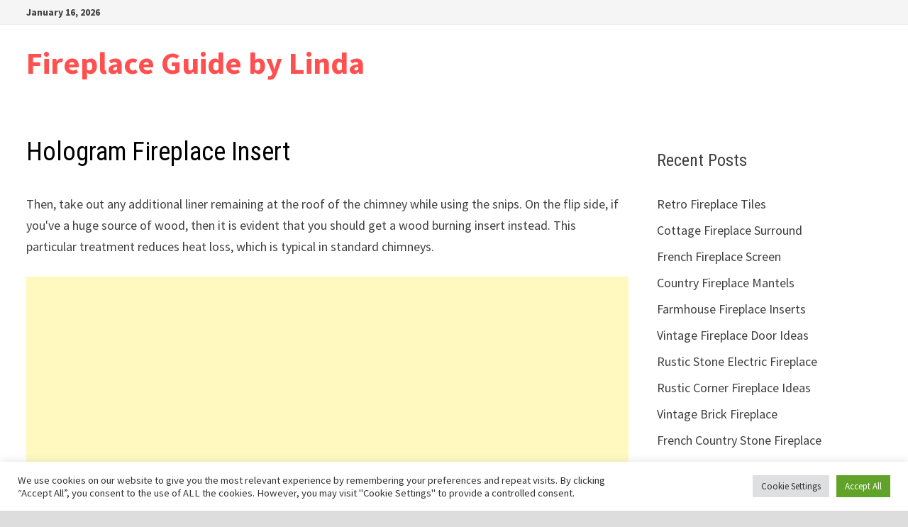

--- FILE ---
content_type: text/html; charset=utf-8
request_url: https://www.google.com/recaptcha/api2/aframe
body_size: 268
content:
<!DOCTYPE HTML><html><head><meta http-equiv="content-type" content="text/html; charset=UTF-8"></head><body><script nonce="qjkQnculzEjK4K7aiYStRg">/** Anti-fraud and anti-abuse applications only. See google.com/recaptcha */ try{var clients={'sodar':'https://pagead2.googlesyndication.com/pagead/sodar?'};window.addEventListener("message",function(a){try{if(a.source===window.parent){var b=JSON.parse(a.data);var c=clients[b['id']];if(c){var d=document.createElement('img');d.src=c+b['params']+'&rc='+(localStorage.getItem("rc::a")?sessionStorage.getItem("rc::b"):"");window.document.body.appendChild(d);sessionStorage.setItem("rc::e",parseInt(sessionStorage.getItem("rc::e")||0)+1);localStorage.setItem("rc::h",'1768601291652');}}}catch(b){}});window.parent.postMessage("_grecaptcha_ready", "*");}catch(b){}</script></body></html>